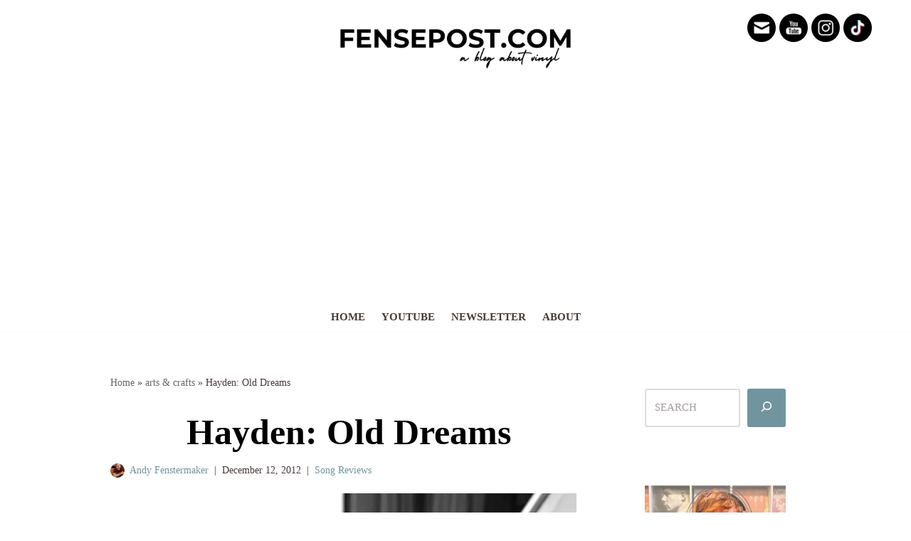

--- FILE ---
content_type: text/html; charset=utf-8
request_url: https://accounts.google.com/o/oauth2/postmessageRelay?parent=https%3A%2F%2Fwww.fensepost.com&jsh=m%3B%2F_%2Fscs%2Fabc-static%2F_%2Fjs%2Fk%3Dgapi.lb.en.2kN9-TZiXrM.O%2Fd%3D1%2Frs%3DAHpOoo_B4hu0FeWRuWHfxnZ3V0WubwN7Qw%2Fm%3D__features__
body_size: 159
content:
<!DOCTYPE html><html><head><title></title><meta http-equiv="content-type" content="text/html; charset=utf-8"><meta http-equiv="X-UA-Compatible" content="IE=edge"><meta name="viewport" content="width=device-width, initial-scale=1, minimum-scale=1, maximum-scale=1, user-scalable=0"><script src='https://ssl.gstatic.com/accounts/o/2580342461-postmessagerelay.js' nonce="zMgBbrprHtSbKsDSos4a5g"></script></head><body><script type="text/javascript" src="https://apis.google.com/js/rpc:shindig_random.js?onload=init" nonce="zMgBbrprHtSbKsDSos4a5g"></script></body></html>

--- FILE ---
content_type: text/html; charset=utf-8
request_url: https://www.google.com/recaptcha/api2/aframe
body_size: 259
content:
<!DOCTYPE HTML><html><head><meta http-equiv="content-type" content="text/html; charset=UTF-8"></head><body><script nonce="koKXh8W8tjKcIg1P21AjFQ">/** Anti-fraud and anti-abuse applications only. See google.com/recaptcha */ try{var clients={'sodar':'https://pagead2.googlesyndication.com/pagead/sodar?'};window.addEventListener("message",function(a){try{if(a.source===window.parent){var b=JSON.parse(a.data);var c=clients[b['id']];if(c){var d=document.createElement('img');d.src=c+b['params']+'&rc='+(localStorage.getItem("rc::a")?sessionStorage.getItem("rc::b"):"");window.document.body.appendChild(d);sessionStorage.setItem("rc::e",parseInt(sessionStorage.getItem("rc::e")||0)+1);localStorage.setItem("rc::h",'1768618938082');}}}catch(b){}});window.parent.postMessage("_grecaptcha_ready", "*");}catch(b){}</script></body></html>